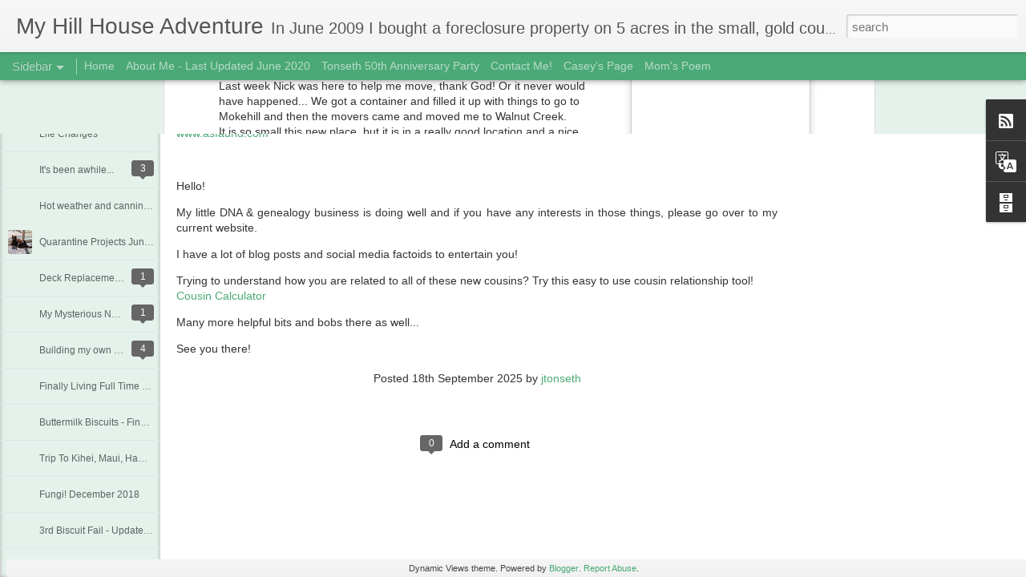

--- FILE ---
content_type: text/javascript; charset=UTF-8
request_url: https://www.mokehillhousefarm.com/?v=0&action=initial&widgetId=BlogArchive1&responseType=js&xssi_token=AOuZoY7gtwi83oetYJlISLp9S6peto4yiw%3A1768950168747
body_size: 1561
content:
try {
_WidgetManager._HandleControllerResult('BlogArchive1', 'initial',{'url': 'https://www.mokehillhousefarm.com/search?updated-min\x3d1969-12-31T16:00:00-08:00\x26updated-max\x3d292278994-08-17T07:12:55Z\x26max-results\x3d50', 'name': 'All Posts', 'expclass': 'expanded', 'toggleId': 'ALL-0', 'post-count': 365, 'data': [{'url': 'https://www.mokehillhousefarm.com/2009/', 'name': '2009', 'expclass': 'collapsed', 'toggleId': 'YEARLY-1230796800000', 'post-count': 27, 'data': [{'url': 'https://www.mokehillhousefarm.com/2009/08/', 'name': 'August', 'expclass': 'collapsed', 'toggleId': 'MONTHLY-1249110000000', 'post-count': 2}, {'url': 'https://www.mokehillhousefarm.com/2009/09/', 'name': 'September', 'expclass': 'collapsed', 'toggleId': 'MONTHLY-1251788400000', 'post-count': 9}, {'url': 'https://www.mokehillhousefarm.com/2009/10/', 'name': 'October', 'expclass': 'collapsed', 'toggleId': 'MONTHLY-1254380400000', 'post-count': 10}, {'url': 'https://www.mokehillhousefarm.com/2009/11/', 'name': 'November', 'expclass': 'collapsed', 'toggleId': 'MONTHLY-1257058800000', 'post-count': 4}, {'url': 'https://www.mokehillhousefarm.com/2009/12/', 'name': 'December', 'expclass': 'collapsed', 'toggleId': 'MONTHLY-1259654400000', 'post-count': 2}]}, {'url': 'https://www.mokehillhousefarm.com/2010/', 'name': '2010', 'expclass': 'collapsed', 'toggleId': 'YEARLY-1262332800000', 'post-count': 39, 'data': [{'url': 'https://www.mokehillhousefarm.com/2010/01/', 'name': 'January', 'expclass': 'collapsed', 'toggleId': 'MONTHLY-1262332800000', 'post-count': 2}, {'url': 'https://www.mokehillhousefarm.com/2010/02/', 'name': 'February', 'expclass': 'collapsed', 'toggleId': 'MONTHLY-1265011200000', 'post-count': 2}, {'url': 'https://www.mokehillhousefarm.com/2010/03/', 'name': 'March', 'expclass': 'collapsed', 'toggleId': 'MONTHLY-1267430400000', 'post-count': 5}, {'url': 'https://www.mokehillhousefarm.com/2010/04/', 'name': 'April', 'expclass': 'collapsed', 'toggleId': 'MONTHLY-1270105200000', 'post-count': 3}, {'url': 'https://www.mokehillhousefarm.com/2010/05/', 'name': 'May', 'expclass': 'collapsed', 'toggleId': 'MONTHLY-1272697200000', 'post-count': 3}, {'url': 'https://www.mokehillhousefarm.com/2010/06/', 'name': 'June', 'expclass': 'collapsed', 'toggleId': 'MONTHLY-1275375600000', 'post-count': 3}, {'url': 'https://www.mokehillhousefarm.com/2010/07/', 'name': 'July', 'expclass': 'collapsed', 'toggleId': 'MONTHLY-1277967600000', 'post-count': 4}, {'url': 'https://www.mokehillhousefarm.com/2010/08/', 'name': 'August', 'expclass': 'collapsed', 'toggleId': 'MONTHLY-1280646000000', 'post-count': 2}, {'url': 'https://www.mokehillhousefarm.com/2010/09/', 'name': 'September', 'expclass': 'collapsed', 'toggleId': 'MONTHLY-1283324400000', 'post-count': 3}, {'url': 'https://www.mokehillhousefarm.com/2010/10/', 'name': 'October', 'expclass': 'collapsed', 'toggleId': 'MONTHLY-1285916400000', 'post-count': 4}, {'url': 'https://www.mokehillhousefarm.com/2010/11/', 'name': 'November', 'expclass': 'collapsed', 'toggleId': 'MONTHLY-1288594800000', 'post-count': 2}, {'url': 'https://www.mokehillhousefarm.com/2010/12/', 'name': 'December', 'expclass': 'collapsed', 'toggleId': 'MONTHLY-1291190400000', 'post-count': 6}]}, {'url': 'https://www.mokehillhousefarm.com/2011/', 'name': '2011', 'expclass': 'collapsed', 'toggleId': 'YEARLY-1293868800000', 'post-count': 45, 'data': [{'url': 'https://www.mokehillhousefarm.com/2011/01/', 'name': 'January', 'expclass': 'collapsed', 'toggleId': 'MONTHLY-1293868800000', 'post-count': 4}, {'url': 'https://www.mokehillhousefarm.com/2011/02/', 'name': 'February', 'expclass': 'collapsed', 'toggleId': 'MONTHLY-1296547200000', 'post-count': 2}, {'url': 'https://www.mokehillhousefarm.com/2011/03/', 'name': 'March', 'expclass': 'collapsed', 'toggleId': 'MONTHLY-1298966400000', 'post-count': 3}, {'url': 'https://www.mokehillhousefarm.com/2011/04/', 'name': 'April', 'expclass': 'collapsed', 'toggleId': 'MONTHLY-1301641200000', 'post-count': 5}, {'url': 'https://www.mokehillhousefarm.com/2011/05/', 'name': 'May', 'expclass': 'collapsed', 'toggleId': 'MONTHLY-1304233200000', 'post-count': 3}, {'url': 'https://www.mokehillhousefarm.com/2011/06/', 'name': 'June', 'expclass': 'collapsed', 'toggleId': 'MONTHLY-1306911600000', 'post-count': 4}, {'url': 'https://www.mokehillhousefarm.com/2011/07/', 'name': 'July', 'expclass': 'collapsed', 'toggleId': 'MONTHLY-1309503600000', 'post-count': 4}, {'url': 'https://www.mokehillhousefarm.com/2011/08/', 'name': 'August', 'expclass': 'collapsed', 'toggleId': 'MONTHLY-1312182000000', 'post-count': 6}, {'url': 'https://www.mokehillhousefarm.com/2011/09/', 'name': 'September', 'expclass': 'collapsed', 'toggleId': 'MONTHLY-1314860400000', 'post-count': 3}, {'url': 'https://www.mokehillhousefarm.com/2011/10/', 'name': 'October', 'expclass': 'collapsed', 'toggleId': 'MONTHLY-1317452400000', 'post-count': 4}, {'url': 'https://www.mokehillhousefarm.com/2011/11/', 'name': 'November', 'expclass': 'collapsed', 'toggleId': 'MONTHLY-1320130800000', 'post-count': 1}, {'url': 'https://www.mokehillhousefarm.com/2011/12/', 'name': 'December', 'expclass': 'collapsed', 'toggleId': 'MONTHLY-1322726400000', 'post-count': 6}]}, {'url': 'https://www.mokehillhousefarm.com/2012/', 'name': '2012', 'expclass': 'collapsed', 'toggleId': 'YEARLY-1325404800000', 'post-count': 62, 'data': [{'url': 'https://www.mokehillhousefarm.com/2012/01/', 'name': 'January', 'expclass': 'collapsed', 'toggleId': 'MONTHLY-1325404800000', 'post-count': 4}, {'url': 'https://www.mokehillhousefarm.com/2012/02/', 'name': 'February', 'expclass': 'collapsed', 'toggleId': 'MONTHLY-1328083200000', 'post-count': 6}, {'url': 'https://www.mokehillhousefarm.com/2012/03/', 'name': 'March', 'expclass': 'collapsed', 'toggleId': 'MONTHLY-1330588800000', 'post-count': 6}, {'url': 'https://www.mokehillhousefarm.com/2012/04/', 'name': 'April', 'expclass': 'collapsed', 'toggleId': 'MONTHLY-1333263600000', 'post-count': 6}, {'url': 'https://www.mokehillhousefarm.com/2012/05/', 'name': 'May', 'expclass': 'collapsed', 'toggleId': 'MONTHLY-1335855600000', 'post-count': 4}, {'url': 'https://www.mokehillhousefarm.com/2012/06/', 'name': 'June', 'expclass': 'collapsed', 'toggleId': 'MONTHLY-1338534000000', 'post-count': 2}, {'url': 'https://www.mokehillhousefarm.com/2012/07/', 'name': 'July', 'expclass': 'collapsed', 'toggleId': 'MONTHLY-1341126000000', 'post-count': 6}, {'url': 'https://www.mokehillhousefarm.com/2012/08/', 'name': 'August', 'expclass': 'collapsed', 'toggleId': 'MONTHLY-1343804400000', 'post-count': 2}, {'url': 'https://www.mokehillhousefarm.com/2012/09/', 'name': 'September', 'expclass': 'collapsed', 'toggleId': 'MONTHLY-1346482800000', 'post-count': 7}, {'url': 'https://www.mokehillhousefarm.com/2012/10/', 'name': 'October', 'expclass': 'collapsed', 'toggleId': 'MONTHLY-1349074800000', 'post-count': 5}, {'url': 'https://www.mokehillhousefarm.com/2012/11/', 'name': 'November', 'expclass': 'collapsed', 'toggleId': 'MONTHLY-1351753200000', 'post-count': 7}, {'url': 'https://www.mokehillhousefarm.com/2012/12/', 'name': 'December', 'expclass': 'collapsed', 'toggleId': 'MONTHLY-1354348800000', 'post-count': 7}]}, {'url': 'https://www.mokehillhousefarm.com/2013/', 'name': '2013', 'expclass': 'collapsed', 'toggleId': 'YEARLY-1357027200000', 'post-count': 55, 'data': [{'url': 'https://www.mokehillhousefarm.com/2013/01/', 'name': 'January', 'expclass': 'collapsed', 'toggleId': 'MONTHLY-1357027200000', 'post-count': 3}, {'url': 'https://www.mokehillhousefarm.com/2013/02/', 'name': 'February', 'expclass': 'collapsed', 'toggleId': 'MONTHLY-1359705600000', 'post-count': 5}, {'url': 'https://www.mokehillhousefarm.com/2013/03/', 'name': 'March', 'expclass': 'collapsed', 'toggleId': 'MONTHLY-1362124800000', 'post-count': 4}, {'url': 'https://www.mokehillhousefarm.com/2013/04/', 'name': 'April', 'expclass': 'collapsed', 'toggleId': 'MONTHLY-1364799600000', 'post-count': 4}, {'url': 'https://www.mokehillhousefarm.com/2013/05/', 'name': 'May', 'expclass': 'collapsed', 'toggleId': 'MONTHLY-1367391600000', 'post-count': 3}, {'url': 'https://www.mokehillhousefarm.com/2013/06/', 'name': 'June', 'expclass': 'collapsed', 'toggleId': 'MONTHLY-1370070000000', 'post-count': 4}, {'url': 'https://www.mokehillhousefarm.com/2013/07/', 'name': 'July', 'expclass': 'collapsed', 'toggleId': 'MONTHLY-1372662000000', 'post-count': 5}, {'url': 'https://www.mokehillhousefarm.com/2013/08/', 'name': 'August', 'expclass': 'collapsed', 'toggleId': 'MONTHLY-1375340400000', 'post-count': 4}, {'url': 'https://www.mokehillhousefarm.com/2013/09/', 'name': 'September', 'expclass': 'collapsed', 'toggleId': 'MONTHLY-1378018800000', 'post-count': 8}, {'url': 'https://www.mokehillhousefarm.com/2013/10/', 'name': 'October', 'expclass': 'collapsed', 'toggleId': 'MONTHLY-1380610800000', 'post-count': 5}, {'url': 'https://www.mokehillhousefarm.com/2013/11/', 'name': 'November', 'expclass': 'collapsed', 'toggleId': 'MONTHLY-1383289200000', 'post-count': 6}, {'url': 'https://www.mokehillhousefarm.com/2013/12/', 'name': 'December', 'expclass': 'collapsed', 'toggleId': 'MONTHLY-1385884800000', 'post-count': 4}]}, {'url': 'https://www.mokehillhousefarm.com/2014/', 'name': '2014', 'expclass': 'collapsed', 'toggleId': 'YEARLY-1388563200000', 'post-count': 62, 'data': [{'url': 'https://www.mokehillhousefarm.com/2014/01/', 'name': 'January', 'expclass': 'collapsed', 'toggleId': 'MONTHLY-1388563200000', 'post-count': 6}, {'url': 'https://www.mokehillhousefarm.com/2014/02/', 'name': 'February', 'expclass': 'collapsed', 'toggleId': 'MONTHLY-1391241600000', 'post-count': 3}, {'url': 'https://www.mokehillhousefarm.com/2014/03/', 'name': 'March', 'expclass': 'collapsed', 'toggleId': 'MONTHLY-1393660800000', 'post-count': 6}, {'url': 'https://www.mokehillhousefarm.com/2014/04/', 'name': 'April', 'expclass': 'collapsed', 'toggleId': 'MONTHLY-1396335600000', 'post-count': 7}, {'url': 'https://www.mokehillhousefarm.com/2014/05/', 'name': 'May', 'expclass': 'collapsed', 'toggleId': 'MONTHLY-1398927600000', 'post-count': 8}, {'url': 'https://www.mokehillhousefarm.com/2014/06/', 'name': 'June', 'expclass': 'collapsed', 'toggleId': 'MONTHLY-1401606000000', 'post-count': 3}, {'url': 'https://www.mokehillhousefarm.com/2014/07/', 'name': 'July', 'expclass': 'collapsed', 'toggleId': 'MONTHLY-1404198000000', 'post-count': 8}, {'url': 'https://www.mokehillhousefarm.com/2014/08/', 'name': 'August', 'expclass': 'collapsed', 'toggleId': 'MONTHLY-1406876400000', 'post-count': 2}, {'url': 'https://www.mokehillhousefarm.com/2014/09/', 'name': 'September', 'expclass': 'collapsed', 'toggleId': 'MONTHLY-1409554800000', 'post-count': 4}, {'url': 'https://www.mokehillhousefarm.com/2014/10/', 'name': 'October', 'expclass': 'collapsed', 'toggleId': 'MONTHLY-1412146800000', 'post-count': 2}, {'url': 'https://www.mokehillhousefarm.com/2014/11/', 'name': 'November', 'expclass': 'collapsed', 'toggleId': 'MONTHLY-1414825200000', 'post-count': 8}, {'url': 'https://www.mokehillhousefarm.com/2014/12/', 'name': 'December', 'expclass': 'collapsed', 'toggleId': 'MONTHLY-1417420800000', 'post-count': 5}]}, {'url': 'https://www.mokehillhousefarm.com/2015/', 'name': '2015', 'expclass': 'collapsed', 'toggleId': 'YEARLY-1420099200000', 'post-count': 25, 'data': [{'url': 'https://www.mokehillhousefarm.com/2015/01/', 'name': 'January', 'expclass': 'collapsed', 'toggleId': 'MONTHLY-1420099200000', 'post-count': 4}, {'url': 'https://www.mokehillhousefarm.com/2015/02/', 'name': 'February', 'expclass': 'collapsed', 'toggleId': 'MONTHLY-1422777600000', 'post-count': 1}, {'url': 'https://www.mokehillhousefarm.com/2015/03/', 'name': 'March', 'expclass': 'collapsed', 'toggleId': 'MONTHLY-1425196800000', 'post-count': 3}, {'url': 'https://www.mokehillhousefarm.com/2015/04/', 'name': 'April', 'expclass': 'collapsed', 'toggleId': 'MONTHLY-1427871600000', 'post-count': 3}, {'url': 'https://www.mokehillhousefarm.com/2015/05/', 'name': 'May', 'expclass': 'collapsed', 'toggleId': 'MONTHLY-1430463600000', 'post-count': 3}, {'url': 'https://www.mokehillhousefarm.com/2015/06/', 'name': 'June', 'expclass': 'collapsed', 'toggleId': 'MONTHLY-1433142000000', 'post-count': 2}, {'url': 'https://www.mokehillhousefarm.com/2015/07/', 'name': 'July', 'expclass': 'collapsed', 'toggleId': 'MONTHLY-1435734000000', 'post-count': 1}, {'url': 'https://www.mokehillhousefarm.com/2015/08/', 'name': 'August', 'expclass': 'collapsed', 'toggleId': 'MONTHLY-1438412400000', 'post-count': 2}, {'url': 'https://www.mokehillhousefarm.com/2015/09/', 'name': 'September', 'expclass': 'collapsed', 'toggleId': 'MONTHLY-1441090800000', 'post-count': 3}, {'url': 'https://www.mokehillhousefarm.com/2015/11/', 'name': 'November', 'expclass': 'collapsed', 'toggleId': 'MONTHLY-1446361200000', 'post-count': 2}, {'url': 'https://www.mokehillhousefarm.com/2015/12/', 'name': 'December', 'expclass': 'collapsed', 'toggleId': 'MONTHLY-1448956800000', 'post-count': 1}]}, {'url': 'https://www.mokehillhousefarm.com/2016/', 'name': '2016', 'expclass': 'collapsed', 'toggleId': 'YEARLY-1451635200000', 'post-count': 19, 'data': [{'url': 'https://www.mokehillhousefarm.com/2016/01/', 'name': 'January', 'expclass': 'collapsed', 'toggleId': 'MONTHLY-1451635200000', 'post-count': 1}, {'url': 'https://www.mokehillhousefarm.com/2016/02/', 'name': 'February', 'expclass': 'collapsed', 'toggleId': 'MONTHLY-1454313600000', 'post-count': 2}, {'url': 'https://www.mokehillhousefarm.com/2016/04/', 'name': 'April', 'expclass': 'collapsed', 'toggleId': 'MONTHLY-1459494000000', 'post-count': 1}, {'url': 'https://www.mokehillhousefarm.com/2016/05/', 'name': 'May', 'expclass': 'collapsed', 'toggleId': 'MONTHLY-1462086000000', 'post-count': 2}, {'url': 'https://www.mokehillhousefarm.com/2016/06/', 'name': 'June', 'expclass': 'collapsed', 'toggleId': 'MONTHLY-1464764400000', 'post-count': 1}, {'url': 'https://www.mokehillhousefarm.com/2016/07/', 'name': 'July', 'expclass': 'collapsed', 'toggleId': 'MONTHLY-1467356400000', 'post-count': 1}, {'url': 'https://www.mokehillhousefarm.com/2016/08/', 'name': 'August', 'expclass': 'collapsed', 'toggleId': 'MONTHLY-1470034800000', 'post-count': 1}, {'url': 'https://www.mokehillhousefarm.com/2016/09/', 'name': 'September', 'expclass': 'collapsed', 'toggleId': 'MONTHLY-1472713200000', 'post-count': 1}, {'url': 'https://www.mokehillhousefarm.com/2016/10/', 'name': 'October', 'expclass': 'collapsed', 'toggleId': 'MONTHLY-1475305200000', 'post-count': 3}, {'url': 'https://www.mokehillhousefarm.com/2016/11/', 'name': 'November', 'expclass': 'collapsed', 'toggleId': 'MONTHLY-1477983600000', 'post-count': 4}, {'url': 'https://www.mokehillhousefarm.com/2016/12/', 'name': 'December', 'expclass': 'collapsed', 'toggleId': 'MONTHLY-1480579200000', 'post-count': 2}]}, {'url': 'https://www.mokehillhousefarm.com/2017/', 'name': '2017', 'expclass': 'collapsed', 'toggleId': 'YEARLY-1483257600000', 'post-count': 8, 'data': [{'url': 'https://www.mokehillhousefarm.com/2017/01/', 'name': 'January', 'expclass': 'collapsed', 'toggleId': 'MONTHLY-1483257600000', 'post-count': 1}, {'url': 'https://www.mokehillhousefarm.com/2017/04/', 'name': 'April', 'expclass': 'collapsed', 'toggleId': 'MONTHLY-1491030000000', 'post-count': 1}, {'url': 'https://www.mokehillhousefarm.com/2017/07/', 'name': 'July', 'expclass': 'collapsed', 'toggleId': 'MONTHLY-1498892400000', 'post-count': 1}, {'url': 'https://www.mokehillhousefarm.com/2017/08/', 'name': 'August', 'expclass': 'collapsed', 'toggleId': 'MONTHLY-1501570800000', 'post-count': 1}, {'url': 'https://www.mokehillhousefarm.com/2017/09/', 'name': 'September', 'expclass': 'collapsed', 'toggleId': 'MONTHLY-1504249200000', 'post-count': 1}, {'url': 'https://www.mokehillhousefarm.com/2017/11/', 'name': 'November', 'expclass': 'collapsed', 'toggleId': 'MONTHLY-1509519600000', 'post-count': 2}, {'url': 'https://www.mokehillhousefarm.com/2017/12/', 'name': 'December', 'expclass': 'collapsed', 'toggleId': 'MONTHLY-1512115200000', 'post-count': 1}]}, {'url': 'https://www.mokehillhousefarm.com/2018/', 'name': '2018', 'expclass': 'collapsed', 'toggleId': 'YEARLY-1514793600000', 'post-count': 10, 'data': [{'url': 'https://www.mokehillhousefarm.com/2018/02/', 'name': 'February', 'expclass': 'collapsed', 'toggleId': 'MONTHLY-1517472000000', 'post-count': 2}, {'url': 'https://www.mokehillhousefarm.com/2018/03/', 'name': 'March', 'expclass': 'collapsed', 'toggleId': 'MONTHLY-1519891200000', 'post-count': 1}, {'url': 'https://www.mokehillhousefarm.com/2018/05/', 'name': 'May', 'expclass': 'collapsed', 'toggleId': 'MONTHLY-1525158000000', 'post-count': 4}, {'url': 'https://www.mokehillhousefarm.com/2018/07/', 'name': 'July', 'expclass': 'collapsed', 'toggleId': 'MONTHLY-1530428400000', 'post-count': 1}, {'url': 'https://www.mokehillhousefarm.com/2018/11/', 'name': 'November', 'expclass': 'collapsed', 'toggleId': 'MONTHLY-1541055600000', 'post-count': 2}]}, {'url': 'https://www.mokehillhousefarm.com/2019/', 'name': '2019', 'expclass': 'collapsed', 'toggleId': 'YEARLY-1546329600000', 'post-count': 7, 'data': [{'url': 'https://www.mokehillhousefarm.com/2019/01/', 'name': 'January', 'expclass': 'collapsed', 'toggleId': 'MONTHLY-1546329600000', 'post-count': 1}, {'url': 'https://www.mokehillhousefarm.com/2019/02/', 'name': 'February', 'expclass': 'collapsed', 'toggleId': 'MONTHLY-1549008000000', 'post-count': 2}, {'url': 'https://www.mokehillhousefarm.com/2019/09/', 'name': 'September', 'expclass': 'collapsed', 'toggleId': 'MONTHLY-1567321200000', 'post-count': 1}, {'url': 'https://www.mokehillhousefarm.com/2019/10/', 'name': 'October', 'expclass': 'collapsed', 'toggleId': 'MONTHLY-1569913200000', 'post-count': 2}, {'url': 'https://www.mokehillhousefarm.com/2019/12/', 'name': 'December', 'expclass': 'collapsed', 'toggleId': 'MONTHLY-1575187200000', 'post-count': 1}]}, {'url': 'https://www.mokehillhousefarm.com/2020/', 'name': '2020', 'expclass': 'collapsed', 'toggleId': 'YEARLY-1577865600000', 'post-count': 3, 'data': [{'url': 'https://www.mokehillhousefarm.com/2020/02/', 'name': 'February', 'expclass': 'collapsed', 'toggleId': 'MONTHLY-1580544000000', 'post-count': 1}, {'url': 'https://www.mokehillhousefarm.com/2020/06/', 'name': 'June', 'expclass': 'collapsed', 'toggleId': 'MONTHLY-1590994800000', 'post-count': 1}, {'url': 'https://www.mokehillhousefarm.com/2020/08/', 'name': 'August', 'expclass': 'collapsed', 'toggleId': 'MONTHLY-1596265200000', 'post-count': 1}]}, {'url': 'https://www.mokehillhousefarm.com/2021/', 'name': '2021', 'expclass': 'collapsed', 'toggleId': 'YEARLY-1609488000000', 'post-count': 1, 'data': [{'url': 'https://www.mokehillhousefarm.com/2021/04/', 'name': 'April', 'expclass': 'collapsed', 'toggleId': 'MONTHLY-1617260400000', 'post-count': 1}]}, {'url': 'https://www.mokehillhousefarm.com/2022/', 'name': '2022', 'expclass': 'collapsed', 'toggleId': 'YEARLY-1641024000000', 'post-count': 1, 'data': [{'url': 'https://www.mokehillhousefarm.com/2022/07/', 'name': 'July', 'expclass': 'collapsed', 'toggleId': 'MONTHLY-1656658800000', 'post-count': 1}]}, {'url': 'https://www.mokehillhousefarm.com/2025/', 'name': '2025', 'expclass': 'expanded', 'toggleId': 'YEARLY-1735718400000', 'post-count': 1, 'data': [{'url': 'https://www.mokehillhousefarm.com/2025/09/', 'name': 'September', 'expclass': 'expanded', 'toggleId': 'MONTHLY-1756710000000', 'post-count': 1, 'posts': [{'title': 'Meet me at my new website!', 'url': 'https://www.mokehillhousefarm.com/2025/09/meet-me-at-my-new-website.html'}]}]}], 'toggleopen': 'MONTHLY-1756710000000', 'style': 'HIERARCHY', 'title': 'Blog Archive'});
} catch (e) {
  if (typeof log != 'undefined') {
    log('HandleControllerResult failed: ' + e);
  }
}


--- FILE ---
content_type: text/plain
request_url: https://www.google-analytics.com/j/collect?v=1&_v=j102&a=1956734276&t=pageview&_s=1&dl=https%3A%2F%2Fwww.mokehillhousefarm.com%2F2013%2F03%2Fmoraga-house-update-final-week.html&ul=en-us%40posix&dt=My%20Hill%20House%20Adventure%3A%20Moraga%20House%20Update%20-%20Final%20Week&sr=1280x720&vp=1280x720&_u=IEBAAEABAAAAACAAI~&jid=254194352&gjid=863026578&cid=2105035860.1768950169&tid=UA-29175402-1&_gid=732215962.1768950169&_r=1&_slc=1&z=1511104487
body_size: -453
content:
2,cG-C23ZFK0TG7

--- FILE ---
content_type: text/javascript; charset=UTF-8
request_url: https://www.mokehillhousefarm.com/?v=0&action=initial&widgetId=BlogArchive1&responseType=js&xssi_token=AOuZoY7gtwi83oetYJlISLp9S6peto4yiw%3A1768950168747
body_size: 1565
content:
try {
_WidgetManager._HandleControllerResult('BlogArchive1', 'initial',{'url': 'https://www.mokehillhousefarm.com/search?updated-min\x3d1969-12-31T16:00:00-08:00\x26updated-max\x3d292278994-08-17T07:12:55Z\x26max-results\x3d50', 'name': 'All Posts', 'expclass': 'expanded', 'toggleId': 'ALL-0', 'post-count': 365, 'data': [{'url': 'https://www.mokehillhousefarm.com/2009/', 'name': '2009', 'expclass': 'collapsed', 'toggleId': 'YEARLY-1230796800000', 'post-count': 27, 'data': [{'url': 'https://www.mokehillhousefarm.com/2009/08/', 'name': 'August', 'expclass': 'collapsed', 'toggleId': 'MONTHLY-1249110000000', 'post-count': 2}, {'url': 'https://www.mokehillhousefarm.com/2009/09/', 'name': 'September', 'expclass': 'collapsed', 'toggleId': 'MONTHLY-1251788400000', 'post-count': 9}, {'url': 'https://www.mokehillhousefarm.com/2009/10/', 'name': 'October', 'expclass': 'collapsed', 'toggleId': 'MONTHLY-1254380400000', 'post-count': 10}, {'url': 'https://www.mokehillhousefarm.com/2009/11/', 'name': 'November', 'expclass': 'collapsed', 'toggleId': 'MONTHLY-1257058800000', 'post-count': 4}, {'url': 'https://www.mokehillhousefarm.com/2009/12/', 'name': 'December', 'expclass': 'collapsed', 'toggleId': 'MONTHLY-1259654400000', 'post-count': 2}]}, {'url': 'https://www.mokehillhousefarm.com/2010/', 'name': '2010', 'expclass': 'collapsed', 'toggleId': 'YEARLY-1262332800000', 'post-count': 39, 'data': [{'url': 'https://www.mokehillhousefarm.com/2010/01/', 'name': 'January', 'expclass': 'collapsed', 'toggleId': 'MONTHLY-1262332800000', 'post-count': 2}, {'url': 'https://www.mokehillhousefarm.com/2010/02/', 'name': 'February', 'expclass': 'collapsed', 'toggleId': 'MONTHLY-1265011200000', 'post-count': 2}, {'url': 'https://www.mokehillhousefarm.com/2010/03/', 'name': 'March', 'expclass': 'collapsed', 'toggleId': 'MONTHLY-1267430400000', 'post-count': 5}, {'url': 'https://www.mokehillhousefarm.com/2010/04/', 'name': 'April', 'expclass': 'collapsed', 'toggleId': 'MONTHLY-1270105200000', 'post-count': 3}, {'url': 'https://www.mokehillhousefarm.com/2010/05/', 'name': 'May', 'expclass': 'collapsed', 'toggleId': 'MONTHLY-1272697200000', 'post-count': 3}, {'url': 'https://www.mokehillhousefarm.com/2010/06/', 'name': 'June', 'expclass': 'collapsed', 'toggleId': 'MONTHLY-1275375600000', 'post-count': 3}, {'url': 'https://www.mokehillhousefarm.com/2010/07/', 'name': 'July', 'expclass': 'collapsed', 'toggleId': 'MONTHLY-1277967600000', 'post-count': 4}, {'url': 'https://www.mokehillhousefarm.com/2010/08/', 'name': 'August', 'expclass': 'collapsed', 'toggleId': 'MONTHLY-1280646000000', 'post-count': 2}, {'url': 'https://www.mokehillhousefarm.com/2010/09/', 'name': 'September', 'expclass': 'collapsed', 'toggleId': 'MONTHLY-1283324400000', 'post-count': 3}, {'url': 'https://www.mokehillhousefarm.com/2010/10/', 'name': 'October', 'expclass': 'collapsed', 'toggleId': 'MONTHLY-1285916400000', 'post-count': 4}, {'url': 'https://www.mokehillhousefarm.com/2010/11/', 'name': 'November', 'expclass': 'collapsed', 'toggleId': 'MONTHLY-1288594800000', 'post-count': 2}, {'url': 'https://www.mokehillhousefarm.com/2010/12/', 'name': 'December', 'expclass': 'collapsed', 'toggleId': 'MONTHLY-1291190400000', 'post-count': 6}]}, {'url': 'https://www.mokehillhousefarm.com/2011/', 'name': '2011', 'expclass': 'collapsed', 'toggleId': 'YEARLY-1293868800000', 'post-count': 45, 'data': [{'url': 'https://www.mokehillhousefarm.com/2011/01/', 'name': 'January', 'expclass': 'collapsed', 'toggleId': 'MONTHLY-1293868800000', 'post-count': 4}, {'url': 'https://www.mokehillhousefarm.com/2011/02/', 'name': 'February', 'expclass': 'collapsed', 'toggleId': 'MONTHLY-1296547200000', 'post-count': 2}, {'url': 'https://www.mokehillhousefarm.com/2011/03/', 'name': 'March', 'expclass': 'collapsed', 'toggleId': 'MONTHLY-1298966400000', 'post-count': 3}, {'url': 'https://www.mokehillhousefarm.com/2011/04/', 'name': 'April', 'expclass': 'collapsed', 'toggleId': 'MONTHLY-1301641200000', 'post-count': 5}, {'url': 'https://www.mokehillhousefarm.com/2011/05/', 'name': 'May', 'expclass': 'collapsed', 'toggleId': 'MONTHLY-1304233200000', 'post-count': 3}, {'url': 'https://www.mokehillhousefarm.com/2011/06/', 'name': 'June', 'expclass': 'collapsed', 'toggleId': 'MONTHLY-1306911600000', 'post-count': 4}, {'url': 'https://www.mokehillhousefarm.com/2011/07/', 'name': 'July', 'expclass': 'collapsed', 'toggleId': 'MONTHLY-1309503600000', 'post-count': 4}, {'url': 'https://www.mokehillhousefarm.com/2011/08/', 'name': 'August', 'expclass': 'collapsed', 'toggleId': 'MONTHLY-1312182000000', 'post-count': 6}, {'url': 'https://www.mokehillhousefarm.com/2011/09/', 'name': 'September', 'expclass': 'collapsed', 'toggleId': 'MONTHLY-1314860400000', 'post-count': 3}, {'url': 'https://www.mokehillhousefarm.com/2011/10/', 'name': 'October', 'expclass': 'collapsed', 'toggleId': 'MONTHLY-1317452400000', 'post-count': 4}, {'url': 'https://www.mokehillhousefarm.com/2011/11/', 'name': 'November', 'expclass': 'collapsed', 'toggleId': 'MONTHLY-1320130800000', 'post-count': 1}, {'url': 'https://www.mokehillhousefarm.com/2011/12/', 'name': 'December', 'expclass': 'collapsed', 'toggleId': 'MONTHLY-1322726400000', 'post-count': 6}]}, {'url': 'https://www.mokehillhousefarm.com/2012/', 'name': '2012', 'expclass': 'collapsed', 'toggleId': 'YEARLY-1325404800000', 'post-count': 62, 'data': [{'url': 'https://www.mokehillhousefarm.com/2012/01/', 'name': 'January', 'expclass': 'collapsed', 'toggleId': 'MONTHLY-1325404800000', 'post-count': 4}, {'url': 'https://www.mokehillhousefarm.com/2012/02/', 'name': 'February', 'expclass': 'collapsed', 'toggleId': 'MONTHLY-1328083200000', 'post-count': 6}, {'url': 'https://www.mokehillhousefarm.com/2012/03/', 'name': 'March', 'expclass': 'collapsed', 'toggleId': 'MONTHLY-1330588800000', 'post-count': 6}, {'url': 'https://www.mokehillhousefarm.com/2012/04/', 'name': 'April', 'expclass': 'collapsed', 'toggleId': 'MONTHLY-1333263600000', 'post-count': 6}, {'url': 'https://www.mokehillhousefarm.com/2012/05/', 'name': 'May', 'expclass': 'collapsed', 'toggleId': 'MONTHLY-1335855600000', 'post-count': 4}, {'url': 'https://www.mokehillhousefarm.com/2012/06/', 'name': 'June', 'expclass': 'collapsed', 'toggleId': 'MONTHLY-1338534000000', 'post-count': 2}, {'url': 'https://www.mokehillhousefarm.com/2012/07/', 'name': 'July', 'expclass': 'collapsed', 'toggleId': 'MONTHLY-1341126000000', 'post-count': 6}, {'url': 'https://www.mokehillhousefarm.com/2012/08/', 'name': 'August', 'expclass': 'collapsed', 'toggleId': 'MONTHLY-1343804400000', 'post-count': 2}, {'url': 'https://www.mokehillhousefarm.com/2012/09/', 'name': 'September', 'expclass': 'collapsed', 'toggleId': 'MONTHLY-1346482800000', 'post-count': 7}, {'url': 'https://www.mokehillhousefarm.com/2012/10/', 'name': 'October', 'expclass': 'collapsed', 'toggleId': 'MONTHLY-1349074800000', 'post-count': 5}, {'url': 'https://www.mokehillhousefarm.com/2012/11/', 'name': 'November', 'expclass': 'collapsed', 'toggleId': 'MONTHLY-1351753200000', 'post-count': 7}, {'url': 'https://www.mokehillhousefarm.com/2012/12/', 'name': 'December', 'expclass': 'collapsed', 'toggleId': 'MONTHLY-1354348800000', 'post-count': 7}]}, {'url': 'https://www.mokehillhousefarm.com/2013/', 'name': '2013', 'expclass': 'collapsed', 'toggleId': 'YEARLY-1357027200000', 'post-count': 55, 'data': [{'url': 'https://www.mokehillhousefarm.com/2013/01/', 'name': 'January', 'expclass': 'collapsed', 'toggleId': 'MONTHLY-1357027200000', 'post-count': 3}, {'url': 'https://www.mokehillhousefarm.com/2013/02/', 'name': 'February', 'expclass': 'collapsed', 'toggleId': 'MONTHLY-1359705600000', 'post-count': 5}, {'url': 'https://www.mokehillhousefarm.com/2013/03/', 'name': 'March', 'expclass': 'collapsed', 'toggleId': 'MONTHLY-1362124800000', 'post-count': 4}, {'url': 'https://www.mokehillhousefarm.com/2013/04/', 'name': 'April', 'expclass': 'collapsed', 'toggleId': 'MONTHLY-1364799600000', 'post-count': 4}, {'url': 'https://www.mokehillhousefarm.com/2013/05/', 'name': 'May', 'expclass': 'collapsed', 'toggleId': 'MONTHLY-1367391600000', 'post-count': 3}, {'url': 'https://www.mokehillhousefarm.com/2013/06/', 'name': 'June', 'expclass': 'collapsed', 'toggleId': 'MONTHLY-1370070000000', 'post-count': 4}, {'url': 'https://www.mokehillhousefarm.com/2013/07/', 'name': 'July', 'expclass': 'collapsed', 'toggleId': 'MONTHLY-1372662000000', 'post-count': 5}, {'url': 'https://www.mokehillhousefarm.com/2013/08/', 'name': 'August', 'expclass': 'collapsed', 'toggleId': 'MONTHLY-1375340400000', 'post-count': 4}, {'url': 'https://www.mokehillhousefarm.com/2013/09/', 'name': 'September', 'expclass': 'collapsed', 'toggleId': 'MONTHLY-1378018800000', 'post-count': 8}, {'url': 'https://www.mokehillhousefarm.com/2013/10/', 'name': 'October', 'expclass': 'collapsed', 'toggleId': 'MONTHLY-1380610800000', 'post-count': 5}, {'url': 'https://www.mokehillhousefarm.com/2013/11/', 'name': 'November', 'expclass': 'collapsed', 'toggleId': 'MONTHLY-1383289200000', 'post-count': 6}, {'url': 'https://www.mokehillhousefarm.com/2013/12/', 'name': 'December', 'expclass': 'collapsed', 'toggleId': 'MONTHLY-1385884800000', 'post-count': 4}]}, {'url': 'https://www.mokehillhousefarm.com/2014/', 'name': '2014', 'expclass': 'collapsed', 'toggleId': 'YEARLY-1388563200000', 'post-count': 62, 'data': [{'url': 'https://www.mokehillhousefarm.com/2014/01/', 'name': 'January', 'expclass': 'collapsed', 'toggleId': 'MONTHLY-1388563200000', 'post-count': 6}, {'url': 'https://www.mokehillhousefarm.com/2014/02/', 'name': 'February', 'expclass': 'collapsed', 'toggleId': 'MONTHLY-1391241600000', 'post-count': 3}, {'url': 'https://www.mokehillhousefarm.com/2014/03/', 'name': 'March', 'expclass': 'collapsed', 'toggleId': 'MONTHLY-1393660800000', 'post-count': 6}, {'url': 'https://www.mokehillhousefarm.com/2014/04/', 'name': 'April', 'expclass': 'collapsed', 'toggleId': 'MONTHLY-1396335600000', 'post-count': 7}, {'url': 'https://www.mokehillhousefarm.com/2014/05/', 'name': 'May', 'expclass': 'collapsed', 'toggleId': 'MONTHLY-1398927600000', 'post-count': 8}, {'url': 'https://www.mokehillhousefarm.com/2014/06/', 'name': 'June', 'expclass': 'collapsed', 'toggleId': 'MONTHLY-1401606000000', 'post-count': 3}, {'url': 'https://www.mokehillhousefarm.com/2014/07/', 'name': 'July', 'expclass': 'collapsed', 'toggleId': 'MONTHLY-1404198000000', 'post-count': 8}, {'url': 'https://www.mokehillhousefarm.com/2014/08/', 'name': 'August', 'expclass': 'collapsed', 'toggleId': 'MONTHLY-1406876400000', 'post-count': 2}, {'url': 'https://www.mokehillhousefarm.com/2014/09/', 'name': 'September', 'expclass': 'collapsed', 'toggleId': 'MONTHLY-1409554800000', 'post-count': 4}, {'url': 'https://www.mokehillhousefarm.com/2014/10/', 'name': 'October', 'expclass': 'collapsed', 'toggleId': 'MONTHLY-1412146800000', 'post-count': 2}, {'url': 'https://www.mokehillhousefarm.com/2014/11/', 'name': 'November', 'expclass': 'collapsed', 'toggleId': 'MONTHLY-1414825200000', 'post-count': 8}, {'url': 'https://www.mokehillhousefarm.com/2014/12/', 'name': 'December', 'expclass': 'collapsed', 'toggleId': 'MONTHLY-1417420800000', 'post-count': 5}]}, {'url': 'https://www.mokehillhousefarm.com/2015/', 'name': '2015', 'expclass': 'collapsed', 'toggleId': 'YEARLY-1420099200000', 'post-count': 25, 'data': [{'url': 'https://www.mokehillhousefarm.com/2015/01/', 'name': 'January', 'expclass': 'collapsed', 'toggleId': 'MONTHLY-1420099200000', 'post-count': 4}, {'url': 'https://www.mokehillhousefarm.com/2015/02/', 'name': 'February', 'expclass': 'collapsed', 'toggleId': 'MONTHLY-1422777600000', 'post-count': 1}, {'url': 'https://www.mokehillhousefarm.com/2015/03/', 'name': 'March', 'expclass': 'collapsed', 'toggleId': 'MONTHLY-1425196800000', 'post-count': 3}, {'url': 'https://www.mokehillhousefarm.com/2015/04/', 'name': 'April', 'expclass': 'collapsed', 'toggleId': 'MONTHLY-1427871600000', 'post-count': 3}, {'url': 'https://www.mokehillhousefarm.com/2015/05/', 'name': 'May', 'expclass': 'collapsed', 'toggleId': 'MONTHLY-1430463600000', 'post-count': 3}, {'url': 'https://www.mokehillhousefarm.com/2015/06/', 'name': 'June', 'expclass': 'collapsed', 'toggleId': 'MONTHLY-1433142000000', 'post-count': 2}, {'url': 'https://www.mokehillhousefarm.com/2015/07/', 'name': 'July', 'expclass': 'collapsed', 'toggleId': 'MONTHLY-1435734000000', 'post-count': 1}, {'url': 'https://www.mokehillhousefarm.com/2015/08/', 'name': 'August', 'expclass': 'collapsed', 'toggleId': 'MONTHLY-1438412400000', 'post-count': 2}, {'url': 'https://www.mokehillhousefarm.com/2015/09/', 'name': 'September', 'expclass': 'collapsed', 'toggleId': 'MONTHLY-1441090800000', 'post-count': 3}, {'url': 'https://www.mokehillhousefarm.com/2015/11/', 'name': 'November', 'expclass': 'collapsed', 'toggleId': 'MONTHLY-1446361200000', 'post-count': 2}, {'url': 'https://www.mokehillhousefarm.com/2015/12/', 'name': 'December', 'expclass': 'collapsed', 'toggleId': 'MONTHLY-1448956800000', 'post-count': 1}]}, {'url': 'https://www.mokehillhousefarm.com/2016/', 'name': '2016', 'expclass': 'collapsed', 'toggleId': 'YEARLY-1451635200000', 'post-count': 19, 'data': [{'url': 'https://www.mokehillhousefarm.com/2016/01/', 'name': 'January', 'expclass': 'collapsed', 'toggleId': 'MONTHLY-1451635200000', 'post-count': 1}, {'url': 'https://www.mokehillhousefarm.com/2016/02/', 'name': 'February', 'expclass': 'collapsed', 'toggleId': 'MONTHLY-1454313600000', 'post-count': 2}, {'url': 'https://www.mokehillhousefarm.com/2016/04/', 'name': 'April', 'expclass': 'collapsed', 'toggleId': 'MONTHLY-1459494000000', 'post-count': 1}, {'url': 'https://www.mokehillhousefarm.com/2016/05/', 'name': 'May', 'expclass': 'collapsed', 'toggleId': 'MONTHLY-1462086000000', 'post-count': 2}, {'url': 'https://www.mokehillhousefarm.com/2016/06/', 'name': 'June', 'expclass': 'collapsed', 'toggleId': 'MONTHLY-1464764400000', 'post-count': 1}, {'url': 'https://www.mokehillhousefarm.com/2016/07/', 'name': 'July', 'expclass': 'collapsed', 'toggleId': 'MONTHLY-1467356400000', 'post-count': 1}, {'url': 'https://www.mokehillhousefarm.com/2016/08/', 'name': 'August', 'expclass': 'collapsed', 'toggleId': 'MONTHLY-1470034800000', 'post-count': 1}, {'url': 'https://www.mokehillhousefarm.com/2016/09/', 'name': 'September', 'expclass': 'collapsed', 'toggleId': 'MONTHLY-1472713200000', 'post-count': 1}, {'url': 'https://www.mokehillhousefarm.com/2016/10/', 'name': 'October', 'expclass': 'collapsed', 'toggleId': 'MONTHLY-1475305200000', 'post-count': 3}, {'url': 'https://www.mokehillhousefarm.com/2016/11/', 'name': 'November', 'expclass': 'collapsed', 'toggleId': 'MONTHLY-1477983600000', 'post-count': 4}, {'url': 'https://www.mokehillhousefarm.com/2016/12/', 'name': 'December', 'expclass': 'collapsed', 'toggleId': 'MONTHLY-1480579200000', 'post-count': 2}]}, {'url': 'https://www.mokehillhousefarm.com/2017/', 'name': '2017', 'expclass': 'collapsed', 'toggleId': 'YEARLY-1483257600000', 'post-count': 8, 'data': [{'url': 'https://www.mokehillhousefarm.com/2017/01/', 'name': 'January', 'expclass': 'collapsed', 'toggleId': 'MONTHLY-1483257600000', 'post-count': 1}, {'url': 'https://www.mokehillhousefarm.com/2017/04/', 'name': 'April', 'expclass': 'collapsed', 'toggleId': 'MONTHLY-1491030000000', 'post-count': 1}, {'url': 'https://www.mokehillhousefarm.com/2017/07/', 'name': 'July', 'expclass': 'collapsed', 'toggleId': 'MONTHLY-1498892400000', 'post-count': 1}, {'url': 'https://www.mokehillhousefarm.com/2017/08/', 'name': 'August', 'expclass': 'collapsed', 'toggleId': 'MONTHLY-1501570800000', 'post-count': 1}, {'url': 'https://www.mokehillhousefarm.com/2017/09/', 'name': 'September', 'expclass': 'collapsed', 'toggleId': 'MONTHLY-1504249200000', 'post-count': 1}, {'url': 'https://www.mokehillhousefarm.com/2017/11/', 'name': 'November', 'expclass': 'collapsed', 'toggleId': 'MONTHLY-1509519600000', 'post-count': 2}, {'url': 'https://www.mokehillhousefarm.com/2017/12/', 'name': 'December', 'expclass': 'collapsed', 'toggleId': 'MONTHLY-1512115200000', 'post-count': 1}]}, {'url': 'https://www.mokehillhousefarm.com/2018/', 'name': '2018', 'expclass': 'collapsed', 'toggleId': 'YEARLY-1514793600000', 'post-count': 10, 'data': [{'url': 'https://www.mokehillhousefarm.com/2018/02/', 'name': 'February', 'expclass': 'collapsed', 'toggleId': 'MONTHLY-1517472000000', 'post-count': 2}, {'url': 'https://www.mokehillhousefarm.com/2018/03/', 'name': 'March', 'expclass': 'collapsed', 'toggleId': 'MONTHLY-1519891200000', 'post-count': 1}, {'url': 'https://www.mokehillhousefarm.com/2018/05/', 'name': 'May', 'expclass': 'collapsed', 'toggleId': 'MONTHLY-1525158000000', 'post-count': 4}, {'url': 'https://www.mokehillhousefarm.com/2018/07/', 'name': 'July', 'expclass': 'collapsed', 'toggleId': 'MONTHLY-1530428400000', 'post-count': 1}, {'url': 'https://www.mokehillhousefarm.com/2018/11/', 'name': 'November', 'expclass': 'collapsed', 'toggleId': 'MONTHLY-1541055600000', 'post-count': 2}]}, {'url': 'https://www.mokehillhousefarm.com/2019/', 'name': '2019', 'expclass': 'collapsed', 'toggleId': 'YEARLY-1546329600000', 'post-count': 7, 'data': [{'url': 'https://www.mokehillhousefarm.com/2019/01/', 'name': 'January', 'expclass': 'collapsed', 'toggleId': 'MONTHLY-1546329600000', 'post-count': 1}, {'url': 'https://www.mokehillhousefarm.com/2019/02/', 'name': 'February', 'expclass': 'collapsed', 'toggleId': 'MONTHLY-1549008000000', 'post-count': 2}, {'url': 'https://www.mokehillhousefarm.com/2019/09/', 'name': 'September', 'expclass': 'collapsed', 'toggleId': 'MONTHLY-1567321200000', 'post-count': 1}, {'url': 'https://www.mokehillhousefarm.com/2019/10/', 'name': 'October', 'expclass': 'collapsed', 'toggleId': 'MONTHLY-1569913200000', 'post-count': 2}, {'url': 'https://www.mokehillhousefarm.com/2019/12/', 'name': 'December', 'expclass': 'collapsed', 'toggleId': 'MONTHLY-1575187200000', 'post-count': 1}]}, {'url': 'https://www.mokehillhousefarm.com/2020/', 'name': '2020', 'expclass': 'collapsed', 'toggleId': 'YEARLY-1577865600000', 'post-count': 3, 'data': [{'url': 'https://www.mokehillhousefarm.com/2020/02/', 'name': 'February', 'expclass': 'collapsed', 'toggleId': 'MONTHLY-1580544000000', 'post-count': 1}, {'url': 'https://www.mokehillhousefarm.com/2020/06/', 'name': 'June', 'expclass': 'collapsed', 'toggleId': 'MONTHLY-1590994800000', 'post-count': 1}, {'url': 'https://www.mokehillhousefarm.com/2020/08/', 'name': 'August', 'expclass': 'collapsed', 'toggleId': 'MONTHLY-1596265200000', 'post-count': 1}]}, {'url': 'https://www.mokehillhousefarm.com/2021/', 'name': '2021', 'expclass': 'collapsed', 'toggleId': 'YEARLY-1609488000000', 'post-count': 1, 'data': [{'url': 'https://www.mokehillhousefarm.com/2021/04/', 'name': 'April', 'expclass': 'collapsed', 'toggleId': 'MONTHLY-1617260400000', 'post-count': 1}]}, {'url': 'https://www.mokehillhousefarm.com/2022/', 'name': '2022', 'expclass': 'collapsed', 'toggleId': 'YEARLY-1641024000000', 'post-count': 1, 'data': [{'url': 'https://www.mokehillhousefarm.com/2022/07/', 'name': 'July', 'expclass': 'collapsed', 'toggleId': 'MONTHLY-1656658800000', 'post-count': 1}]}, {'url': 'https://www.mokehillhousefarm.com/2025/', 'name': '2025', 'expclass': 'expanded', 'toggleId': 'YEARLY-1735718400000', 'post-count': 1, 'data': [{'url': 'https://www.mokehillhousefarm.com/2025/09/', 'name': 'September', 'expclass': 'expanded', 'toggleId': 'MONTHLY-1756710000000', 'post-count': 1, 'posts': [{'title': 'Meet me at my new website!', 'url': 'https://www.mokehillhousefarm.com/2025/09/meet-me-at-my-new-website.html'}]}]}], 'toggleopen': 'MONTHLY-1756710000000', 'style': 'HIERARCHY', 'title': 'Blog Archive'});
} catch (e) {
  if (typeof log != 'undefined') {
    log('HandleControllerResult failed: ' + e);
  }
}
